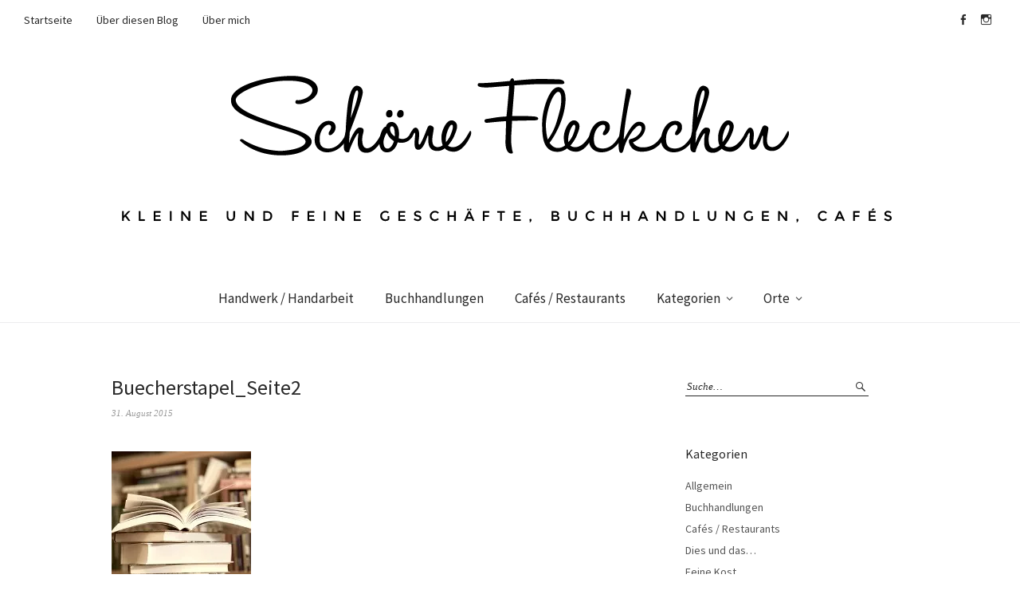

--- FILE ---
content_type: text/html; charset=UTF-8
request_url: https://schoenefleckchen.de/buecherstapel_seite2-2/
body_size: 11821
content:
<!DOCTYPE html>
<html lang="de">
<head>
<meta charset="UTF-8" />
<meta name="viewport" content="width=device-width, initial-scale=1">
<link rel="profile" href="http://gmpg.org/xfn/11">
<link rel="pingback" href="https://schoenefleckchen.de/xmlrpc.php">

<title>Buecherstapel_Seite2 &#8211; Schöne Fleckchen</title>

            <script data-no-defer="1" data-ezscrex="false" data-cfasync="false" data-pagespeed-no-defer data-cookieconsent="ignore">
                var ctPublicFunctions = {"_ajax_nonce":"21b49de5b4","_rest_nonce":"c34076e78f","_ajax_url":"\/wp-admin\/admin-ajax.php","_rest_url":"https:\/\/schoenefleckchen.de\/wp-json\/","data__cookies_type":"native","data__ajax_type":"rest","text__wait_for_decoding":"Decoding the contact data, let us a few seconds to finish. Anti-Spam by CleanTalk","cookiePrefix":"","wprocket_detected":false}
            </script>
        
            <script data-no-defer="1" data-ezscrex="false" data-cfasync="false" data-pagespeed-no-defer data-cookieconsent="ignore">
                var ctPublic = {"_ajax_nonce":"21b49de5b4","settings__forms__check_internal":"0","settings__forms__check_external":"0","settings__forms__search_test":1,"blog_home":"https:\/\/schoenefleckchen.de\/","pixel__setting":"3","pixel__enabled":true,"pixel__url":"https:\/\/moderate8-v4.cleantalk.org\/pixel\/db98752c4fd8cb8be9d6cbde4bfcc657.gif","data__email_check_before_post":1,"data__cookies_type":"native","data__key_is_ok":true,"data__visible_fields_required":true,"data__to_local_storage":[],"wl_brandname":"Anti-Spam by CleanTalk","wl_brandname_short":"CleanTalk","ct_checkjs_key":"026ad23eb95d2869c35d1afc144fc40c017b600fa82681e64200033b36326fb2","emailEncoderPassKey":"740160718474cbb8c1ae531cab34d31d","bot_detector_forms_excluded":"W10=","advancedCacheExists":true}
            </script>
        <link rel='dns-prefetch' href='//s0.wp.com' />
<link rel='dns-prefetch' href='//fonts.googleapis.com' />
<link rel="alternate" type="application/rss+xml" title="Schöne Fleckchen &raquo; Feed" href="https://schoenefleckchen.de/feed/" />
<link rel="alternate" type="application/rss+xml" title="Schöne Fleckchen &raquo; Kommentar-Feed" href="https://schoenefleckchen.de/comments/feed/" />
<link rel="alternate" type="application/rss+xml" title="Schöne Fleckchen &raquo; Buecherstapel_Seite2-Kommentar-Feed" href="https://schoenefleckchen.de/feed/?attachment_id=1591" />
<link rel='stylesheet' id='pt-cv-public-style-css'  href='https://schoenefleckchen.de/wp-content/plugins/content-views-query-and-display-post-page/public/assets/css/cv.css?ver=3.8.0' type='text/css' media='all' />
<link rel='stylesheet' id='ct_public_css-css'  href='https://schoenefleckchen.de/wp-content/plugins/cleantalk-spam-protect/css/cleantalk-public.min.css?ver=6.33.2' type='text/css' media='all' />
<link rel='stylesheet' id='contact-form-7-css'  href='https://schoenefleckchen.de/wp-content/plugins/contact-form-7/includes/css/styles.css?ver=5.1.6' type='text/css' media='all' />
<link rel='stylesheet' id='SFSImainCss-css'  href='https://schoenefleckchen.de/wp-content/plugins/ultimate-social-media-icons/css/sfsi-style.css?ver=2.9.1' type='text/css' media='all' />
<link rel='stylesheet' id='weta-fonts-css'  href='https://fonts.googleapis.com/css?family=Source+Sans+Pro%3A400%2C400italic%2C600%2C600italic&#038;subset=latin%2Clatin-ext' type='text/css' media='all' />
<link rel='stylesheet' id='weta-style-css'  href='https://schoenefleckchen.de/wp-content/themes/weta/style.css?ver=20150704' type='text/css' media='all' />
<link rel='stylesheet' id='weta-flex-slider-style-css'  href='https://schoenefleckchen.de/wp-content/themes/weta/js/flex-slider/flexslider.css?ver=4.9.28' type='text/css' media='all' />
<link rel='stylesheet' id='genericons-css'  href='https://schoenefleckchen.de/wp-content/plugins/jetpack/_inc/genericons/genericons/genericons.css?ver=3.1' type='text/css' media='all' />
<link rel='stylesheet' id='jetpack_css-css'  href='https://schoenefleckchen.de/wp-content/plugins/jetpack/css/jetpack.css?ver=6.8.5' type='text/css' media='all' />
<script type='text/javascript' src='https://schoenefleckchen.de/wp-includes/js/jquery/jquery.js?ver=1.12.4'></script>
<script type='text/javascript' src='https://schoenefleckchen.de/wp-includes/js/jquery/jquery-migrate.min.js?ver=1.4.1'></script>
<script type='text/javascript'>
/* <![CDATA[ */
var related_posts_js_options = {"post_heading":"h4"};
/* ]]> */
</script>
<script type='text/javascript' src='https://schoenefleckchen.de/wp-content/plugins/jetpack/_inc/build/related-posts/related-posts.min.js?ver=20150408'></script>
<script type='text/javascript' data-pagespeed-no-defer src='https://schoenefleckchen.de/wp-content/plugins/cleantalk-spam-protect/js/apbct-public-bundle.min.js?ver=6.33.2'></script>
<script type='text/javascript' src='https://schoenefleckchen.de/wp-content/themes/weta/js/jquery.fitvids.js?ver=1.1'></script>
<script type='text/javascript' src='https://schoenefleckchen.de/wp-content/themes/weta/js/flex-slider/jquery.flexslider-min.js?ver=4.9.28'></script>
<link rel='https://api.w.org/' href='https://schoenefleckchen.de/wp-json/' />
<link rel="EditURI" type="application/rsd+xml" title="RSD" href="https://schoenefleckchen.de/xmlrpc.php?rsd" />
<link rel="wlwmanifest" type="application/wlwmanifest+xml" href="https://schoenefleckchen.de/wp-includes/wlwmanifest.xml" /> 
<meta name="generator" content="WordPress 4.9.28" />
<link rel='shortlink' href='https://wp.me/a8LMYR-pF' />
<link rel="alternate" type="application/json+oembed" href="https://schoenefleckchen.de/wp-json/oembed/1.0/embed?url=https%3A%2F%2Fschoenefleckchen.de%2Fbuecherstapel_seite2-2%2F" />
<link rel="alternate" type="text/xml+oembed" href="https://schoenefleckchen.de/wp-json/oembed/1.0/embed?url=https%3A%2F%2Fschoenefleckchen.de%2Fbuecherstapel_seite2-2%2F&#038;format=xml" />
<meta name="follow.[base64]" content="DZ1Xw5DdswJajUf264uD"/>
<link rel='dns-prefetch' href='//v0.wordpress.com'/>
<link rel='dns-prefetch' href='//i0.wp.com'/>
<link rel='dns-prefetch' href='//i1.wp.com'/>
<link rel='dns-prefetch' href='//i2.wp.com'/>
	<style type="text/css">
	.entry-content a, .comment-text a, .author-bio a, .textwidget a {color: ;}
		#masthead {background: ;}
	@media screen and (min-width: 1023px) {
	.sticky-content.fixed {background: ;}
	}
			#colophon {background: ;}
			.widget_weta_authors {background: ;}
			.widget_weta_quote {background: ;}
			.widget_weta_numbered_rp {background: ;}
			@media screen and (min-width: 1023px) {
	.sticky-content {margin-top: 0;}
	.sticky-element .sticky-anchor {display: block !important;}
	.sticky-content.fixed {position: fixed !important; top: 0 !important; left:0; right: 0; z-index: 10000;}
	}
						</style>
    <style type="text/css">.broken_link, a.broken_link {
	text-decoration: line-through;
}</style>	<style type="text/css" id="weta-header-css">
		
	#site-branding h1.site-title, #site-branding p.site-title, #site-branding p.site-description {display: none !important;}

		</style>
	
<!-- Jetpack Open Graph Tags -->
<meta property="og:type" content="article" />
<meta property="og:title" content="Buecherstapel_Seite2" />
<meta property="og:url" content="https://schoenefleckchen.de/buecherstapel_seite2-2/" />
<meta property="og:description" content="Zweitbuch
Oberhausen" />
<meta property="article:published_time" content="2015-08-31T19:16:32+00:00" />
<meta property="article:modified_time" content="2015-08-31T19:16:32+00:00" />
<meta property="og:site_name" content="Schöne Fleckchen" />
<meta property="og:image" content="https://schoenefleckchen.de/wp-content/uploads/2015/08/buecherstapel_seite2.jpg" />
<meta property="og:locale" content="de_DE" />
<meta name="twitter:text:title" content="Buecherstapel_Seite2" />
<meta name="twitter:card" content="summary" />

<!-- End Jetpack Open Graph Tags -->
			<style type="text/css" id="wp-custom-css">
				/*
Hier kannst du dein eigenes CSS einfügen.

Klicke auf das Hilfe-Symbol oben, um mehr zu lernen.
*/

.pt-cv-title a {
    font-weight: 100;
	text-align: center;
}

.pt-cv-title  {
    text-align: center;
}

.pt-cv-ifield {
    text-align: center;
}

.overlay {
		visibility: center;
}

.entry-author, .entry-comments {
	display: none;
}

#haet-cleverreach-submit {
	padding: 13px 20px;
	border: 1px solid #282828;
	background: transparent;
	color: #000;
	font-size: 14px;
	font-size: 0.875rem;
	width: 100%;
}

.haet-cleverreach .label-left label {
    display: block;
    float: left;
    width: 100%;
    margin-bottom: 10px;
    text-align: left;
}

.haet-cleverreach .label-left input, .haet-cleverreach .label-left select {
    width: 100%;
}
.lightbox-btn {
	display: none;
    background: #e5e5e5;
    color: #000;
}
			</style>
		</head>

<body class="attachment attachment-template-default single single-attachment postid-1591 attachmentid-1591 attachment-jpeg sfsi_actvite_theme_thin">

		<div class="header-bg">
		<header id="masthead" class="cf" role="banner">

			<div id="menu-top-wrap">
				
	<nav class="header-top-nav" role="navigation">
		<ul id="menu-main-menu" class="nav-menu"><li id="menu-item-3031" class="menu-item menu-item-type-post_type menu-item-object-page menu-item-home menu-item-3031"><a href="https://schoenefleckchen.de/">Startseite</a></li>
<li id="menu-item-3033" class="menu-item menu-item-type-post_type menu-item-object-page menu-item-3033"><a href="https://schoenefleckchen.de/eine-seite/">Über diesen Blog</a></li>
<li id="menu-item-3034" class="menu-item menu-item-type-post_type menu-item-object-page menu-item-3034"><a href="https://schoenefleckchen.de/uber-mich/">Über mich</a></li>
</ul>	</nav><!-- end .header-top-nav -->

<div class="social-search-wrap">
		<nav class="header-social-nav social-nav" role="navigation">
		<ul id="menu-social" class="menu"><li id="menu-item-3437" class="menu-item menu-item-type-custom menu-item-object-custom menu-item-3437"><a href="https://www.facebook.com/schoenefleckchen/">Facebook</a></li>
<li id="menu-item-4438" class="menu-item menu-item-type-custom menu-item-object-custom menu-item-4438"><a href="https://www.instagram.com/schoenefleckchen/">Instagram</a></li>
</ul>	</nav><!-- end #header-social -->
	
		
	</div><!-- end .social-search-wrap -->			</div><!-- end .menu-top-wrap -->

			<div id="site-branding">
									<div id="site-logo">
						<a href="https://schoenefleckchen.de/" rel="home"><img src="https://schoenefleckchen.de/wp-content/uploads/2017/05/logo_header.png" width="978" height="186" alt=""></a>
					</div><!-- end #site-logo -->
				 

									<p class="site-title"><a href="https://schoenefleckchen.de/" rel="home">Schöne Fleckchen</a></p>
				
									<p class="site-description">Kleine und feine Geschäfte, Buchhandlungen, Cafés</p>
							</div><!-- end #site-branding -->

			<button id="menu-main-toggle"><span>Öffnen</span></button>
						<button id="menu-main-close"  class="btn-close"><span>Schließen</span></button>

			<div id="menu-main-wrap" class="sticky-element cf">

				<div class="sticky-anchor"></div>
				<nav id="site-nav" class="sticky-content cf" role="navigation">
					<div class="sticky-wrap">
										<ul id="menu-sub-menu" class="nav-menu"><li id="menu-item-3040" class="menu-item menu-item-type-post_type menu-item-object-page menu-item-3040"><a href="https://schoenefleckchen.de/handwerk/">Handwerk / Handarbeit</a></li>
<li id="menu-item-3453" class="menu-item menu-item-type-post_type menu-item-object-page menu-item-3453"><a href="https://schoenefleckchen.de/buchhandlungen/">Buchhandlungen</a></li>
<li id="menu-item-3037" class="menu-item menu-item-type-post_type menu-item-object-page menu-item-3037"><a href="https://schoenefleckchen.de/cafes-restaurants/">Cafés / Restaurants</a></li>
<li id="menu-item-3454" class="menu-item menu-item-type-custom menu-item-object-custom menu-item-has-children menu-item-3454"><a href="http://schoenefleckchen.de/category/buchhandlungen">Kategorien</a>
<ul class="sub-menu">
	<li id="menu-item-3468" class="menu-item menu-item-type-taxonomy menu-item-object-category menu-item-3468"><a href="https://schoenefleckchen.de/category/buchhandlungen/">Buchhandlungen</a></li>
	<li id="menu-item-3458" class="menu-item menu-item-type-taxonomy menu-item-object-category menu-item-3458"><a href="https://schoenefleckchen.de/category/cafes-restaurants/">Cafés / Restaurants</a></li>
	<li id="menu-item-3459" class="menu-item menu-item-type-taxonomy menu-item-object-category menu-item-3459"><a href="https://schoenefleckchen.de/category/dies-und-das/">Dies und das&#8230;</a></li>
	<li id="menu-item-3460" class="menu-item menu-item-type-taxonomy menu-item-object-category menu-item-3460"><a href="https://schoenefleckchen.de/category/feine-kost/">Feine Kost</a></li>
	<li id="menu-item-3461" class="menu-item menu-item-type-taxonomy menu-item-object-category menu-item-3461"><a href="https://schoenefleckchen.de/category/geschenke-2/">Geschenke</a></li>
	<li id="menu-item-3462" class="menu-item menu-item-type-taxonomy menu-item-object-category menu-item-3462"><a href="https://schoenefleckchen.de/category/handwerk-handarbeit/">Handwerk / Handarbeit</a></li>
	<li id="menu-item-3463" class="menu-item menu-item-type-taxonomy menu-item-object-category menu-item-3463"><a href="https://schoenefleckchen.de/category/tee-2/">Kaffee / Tee</a></li>
	<li id="menu-item-3464" class="menu-item menu-item-type-taxonomy menu-item-object-category menu-item-3464"><a href="https://schoenefleckchen.de/category/kunst/">Kunst</a></li>
	<li id="menu-item-3465" class="menu-item menu-item-type-taxonomy menu-item-object-category menu-item-3465"><a href="https://schoenefleckchen.de/category/mode/">Mode</a></li>
	<li id="menu-item-3466" class="menu-item menu-item-type-taxonomy menu-item-object-category menu-item-3466"><a href="https://schoenefleckchen.de/category/papier/">Papier / Schreibwaren</a></li>
	<li id="menu-item-3467" class="menu-item menu-item-type-taxonomy menu-item-object-category menu-item-3467"><a href="https://schoenefleckchen.de/category/wohnaccessoires/">Wohnaccessoires</a></li>
</ul>
</li>
<li id="menu-item-3472" class="menu-item menu-item-type-custom menu-item-object-custom menu-item-has-children menu-item-3472"><a href="http://schoenefleckchen.de/orte">Orte</a>
<ul class="sub-menu">
	<li id="menu-item-3044" class="menu-item menu-item-type-post_type menu-item-object-page menu-item-3044"><a href="https://schoenefleckchen.de/bochum/">Bochum</a></li>
	<li id="menu-item-3045" class="menu-item menu-item-type-post_type menu-item-object-page menu-item-3045"><a href="https://schoenefleckchen.de/dortmund/">Dortmund</a></li>
	<li id="menu-item-3046" class="menu-item menu-item-type-post_type menu-item-object-page menu-item-3046"><a href="https://schoenefleckchen.de/duisburg/">Duisburg</a></li>
	<li id="menu-item-3047" class="menu-item menu-item-type-post_type menu-item-object-page menu-item-3047"><a href="https://schoenefleckchen.de/duesseldorf/">Düsseldorf</a></li>
	<li id="menu-item-3048" class="menu-item menu-item-type-post_type menu-item-object-page menu-item-3048"><a href="https://schoenefleckchen.de/essen/">Essen</a></li>
	<li id="menu-item-3050" class="menu-item menu-item-type-post_type menu-item-object-page menu-item-3050"><a href="https://schoenefleckchen.de/herne/">Herne</a></li>
	<li id="menu-item-3052" class="menu-item menu-item-type-post_type menu-item-object-page menu-item-3052"><a href="https://schoenefleckchen.de/kevelaer/">Kevelaer</a></li>
	<li id="menu-item-3053" class="menu-item menu-item-type-post_type menu-item-object-page menu-item-3053"><a href="https://schoenefleckchen.de/krefeld/">Krefeld</a></li>
	<li id="menu-item-3054" class="menu-item menu-item-type-post_type menu-item-object-page menu-item-3054"><a href="https://schoenefleckchen.de/moers/">Moers</a></li>
	<li id="menu-item-3055" class="menu-item menu-item-type-post_type menu-item-object-page menu-item-3055"><a href="https://schoenefleckchen.de/mulheim-a-d-ruhr/">Mülheim an der Ruhr</a></li>
	<li id="menu-item-4011" class="menu-item menu-item-type-post_type menu-item-object-page menu-item-4011"><a href="https://schoenefleckchen.de/muenster/">Münster</a></li>
	<li id="menu-item-3056" class="menu-item menu-item-type-post_type menu-item-object-page menu-item-3056"><a href="https://schoenefleckchen.de/oberhausen/">Oberhausen</a></li>
	<li id="menu-item-4070" class="menu-item menu-item-type-post_type menu-item-object-page menu-item-4070"><a href="https://schoenefleckchen.de/recklinghausen/">Recklinghausen</a></li>
	<li id="menu-item-3060" class="menu-item menu-item-type-post_type menu-item-object-page menu-item-3060"><a href="https://schoenefleckchen.de/xanten/">Xanten</a></li>
	<li id="menu-item-3058" class="menu-item menu-item-type-post_type menu-item-object-page menu-item-3058"><a href="https://schoenefleckchen.de/weitere-regionen/">weitere Regionen</a></li>
</ul>
</li>
</ul>						
										</div><!-- end .sticky-wrap -->
				</nav><!-- end #site-nav -->

				<div id="mobile-menu-top-wrap">
					
	<nav class="header-top-nav" role="navigation">
		<ul id="menu-main-menu-1" class="nav-menu"><li class="menu-item menu-item-type-post_type menu-item-object-page menu-item-home menu-item-3031"><a href="https://schoenefleckchen.de/">Startseite</a></li>
<li class="menu-item menu-item-type-post_type menu-item-object-page menu-item-3033"><a href="https://schoenefleckchen.de/eine-seite/">Über diesen Blog</a></li>
<li class="menu-item menu-item-type-post_type menu-item-object-page menu-item-3034"><a href="https://schoenefleckchen.de/uber-mich/">Über mich</a></li>
</ul>	</nav><!-- end .header-top-nav -->

<div class="social-search-wrap">
		<nav class="header-social-nav social-nav" role="navigation">
		<ul id="menu-social-1" class="menu"><li class="menu-item menu-item-type-custom menu-item-object-custom menu-item-3437"><a href="https://www.facebook.com/schoenefleckchen/">Facebook</a></li>
<li class="menu-item menu-item-type-custom menu-item-object-custom menu-item-4438"><a href="https://www.instagram.com/schoenefleckchen/">Instagram</a></li>
</ul>	</nav><!-- end #header-social -->
	
		
	</div><!-- end .social-search-wrap -->				</div><!-- end .mobile-menu-top-wrap -->
				<button id="menu-main-close-bottom" class="btn-close"><span>Schließen</span></button>
			</div><!-- end #menu-main-wrap -->

		</header><!-- end #masthead -->
		</div><!-- end .header-bg -->

<div id="main-wrap">
<div class="blog-wrap cf">
	<div id="primary" class="site-content cf" role="main">

		<article id="post-1591" class="post-1591 attachment type-attachment status-inherit hentry">

		<header class="entry-header">
			<h1 class="entry-title">Buecherstapel_Seite2</a></h1>
			<div class="entry-meta">
				<div class="entry-date">
					<a href="https://schoenefleckchen.de/buecherstapel_seite2-2/">31. August 2015</a>
				</div><!-- end .entry-date -->
								<div class="entry-comments">
					<a href="https://schoenefleckchen.de/buecherstapel_seite2-2/#respond"><span class="leave-reply">Schreibe einen Kommentar</span></a>				</div><!-- end .entry-comments -->
											</div><!-- end .entry-meta -->
		</header><!--end .entry-header -->

		<div class="entry-wrap">
		<div class="entry-content">
			<div class="attachment">
				<img width="175" height="175" src="https://schoenefleckchen.de/wp-content/uploads/2015/08/buecherstapel_seite2.jpg" class="attachment- size-" alt="" srcset="https://i2.wp.com/schoenefleckchen.de/wp-content/uploads/2015/08/buecherstapel_seite2.jpg?w=175&amp;ssl=1 175w, https://i2.wp.com/schoenefleckchen.de/wp-content/uploads/2015/08/buecherstapel_seite2.jpg?resize=150%2C150&amp;ssl=1 150w" sizes="(max-width: 175px) 100vw, 175px" />									<div class="entry-caption">
						<p>Zweitbuch<br />
Oberhausen</p>
					</div>
							</div><!-- .attachment -->
		</div><!-- .entry-content -->
	</div><!-- end .entry-wrap -->

	</article><!-- #post-1591 -->

	
	<div id="comments" class="comments-area">

	
		<div id="respond" class="comment-respond">
		<h3 id="reply-title" class="comment-reply-title">Schreibe einen Kommentar <small><a rel="nofollow" id="cancel-comment-reply-link" href="/buecherstapel_seite2-2/#respond" style="display:none;">Antwort abbrechen</a></small></h3>			<form action="https://schoenefleckchen.de/wp-comments-post.php" method="post" id="commentform" class="comment-form">
				<p class="comment-notes"><span id="email-notes">Deine E-Mail-Adresse wird nicht veröffentlicht.</span> Erforderliche Felder sind mit <span class="required">*</span> markiert</p><p class="comment-form-comment"><label for="comment">Kommentar</label> <textarea id="comment" name="comment" cols="45" rows="8" maxlength="65525" required="required"></textarea></p><p class="comment-form-author"><label for="author">Name <span class="required">*</span></label> <input id="author" name="author" type="text" value="" size="30" maxlength="245" required='required' /></p>
<p class="comment-form-email"><label for="email">E-Mail-Adresse <span class="required">*</span></label> <input id="email" name="email" type="text" value="" size="30" maxlength="100" aria-describedby="email-notes" required='required' /></p>
<p class="comment-form-url"><label for="url">Website</label> <input id="url" name="url" type="text" value="" size="30" maxlength="200" /></p>
<p class="form-submit"><input name="submit" type="submit" id="submit" class="submit" value="Kommentar abschicken" /> <input type='hidden' name='comment_post_ID' value='1591' id='comment_post_ID' />
<input type='hidden' name='comment_parent' id='comment_parent' value='0' />
</p>			</form>
			</div><!-- #respond -->
	
	</div><!-- #comments .comments-area -->

	<div class="nav-wrap cf">
		<nav id="nav-single" class="cf">
			<div class="nav-next"><a href='https://schoenefleckchen.de/schauplatz_laden/'><span>Nächstes Bild</span></a></div>
			<div class="nav-previous"><a href='https://schoenefleckchen.de/bilder_3-1/'><span>Vorheriges Bild</span></a></div>
		</nav><!-- #nav-single -->
	</div><!-- end .nav-wrap -->

	</div><!-- end #primary -->
<div id="blog-sidebar" class="default-sidebar sidebar-small widget-area" role="complementary">
	<aside id="search-6" class="widget widget_search">
<form method="get" class="searchform" action="https://schoenefleckchen.de/" role="search">
	<label for="s" class="screen-reader-text"><span>Suche</span></label>
	<input type="text" class="search-field" name="s" id="s" placeholder="Suche&hellip;" />
	<input type="submit" class="submit" name="submit" id="searchsubmit" value="Suche" />
<label class="apbct_special_field" id="apbct_label_id20103" for="apbct__email_id__search_form_20103">20103</label><input 
        id="apbct__email_id__search_form_20103" 
        class="apbct_special_field apbct__email_id__search_form"
        autocomplete="off" 
        name="apbct__email_id__search_form_20103"  
        type="text" 
        value="20103" 
        size="30" 
        apbct_event_id="20103"
        maxlength="200" 
    /><input 
        id="apbct_submit_id__search_form_20103" 
        class="apbct_special_field apbct__email_id__search_form"
        name="apbct_submit_id__search_form_20103"  
        type="submit" 
        size="30" 
        maxlength="200" 
        value="20103" 
    /></form></aside><aside id="categories-5" class="widget widget_categories"><h3 class="widget-title">Kategorien</h3>		<ul>
	<li class="cat-item cat-item-1"><a href="https://schoenefleckchen.de/category/allgemein/" >Allgemein</a>
</li>
	<li class="cat-item cat-item-130"><a href="https://schoenefleckchen.de/category/buchhandlungen/" >Buchhandlungen</a>
</li>
	<li class="cat-item cat-item-122"><a href="https://schoenefleckchen.de/category/cafes-restaurants/" >Cafés / Restaurants</a>
</li>
	<li class="cat-item cat-item-4"><a href="https://schoenefleckchen.de/category/dies-und-das/" >Dies und das&#8230;</a>
</li>
	<li class="cat-item cat-item-6"><a href="https://schoenefleckchen.de/category/feine-kost/" >Feine Kost</a>
</li>
	<li class="cat-item cat-item-7"><a href="https://schoenefleckchen.de/category/geschenke-2/" >Geschenke</a>
</li>
	<li class="cat-item cat-item-121"><a href="https://schoenefleckchen.de/category/handwerk-handarbeit/" >Handwerk / Handarbeit</a>
</li>
	<li class="cat-item cat-item-17"><a href="https://schoenefleckchen.de/category/tee-2/" >Kaffee / Tee</a>
</li>
	<li class="cat-item cat-item-11"><a href="https://schoenefleckchen.de/category/kunst/" >Kunst</a>
</li>
	<li class="cat-item cat-item-12"><a href="https://schoenefleckchen.de/category/mode/" >Mode</a>
</li>
	<li class="cat-item cat-item-14"><a href="https://schoenefleckchen.de/category/papier/" >Papier / Schreibwaren</a>
</li>
	<li class="cat-item cat-item-18"><a href="https://schoenefleckchen.de/category/wohnaccessoires/" >Wohnaccessoires</a>
</li>
		</ul>
</aside>		<aside id="recent-posts-4" class="widget widget_recent_entries">		<h3 class="widget-title">Neueste Beiträge</h3>		<ul>
											<li>
					<a href="https://schoenefleckchen.de/2020/06/13/papierwerk-mulheim-a-d-ruhr/">papierwerk   &#8211;   Mülheim an der Ruhr</a>
									</li>
											<li>
					<a href="https://schoenefleckchen.de/2020/06/13/feingesponnen-bochum/">Feingesponnen &#8211; Bochum</a>
									</li>
											<li>
					<a href="https://schoenefleckchen.de/2020/03/28/sehnsucht-nach-den-kleinen-laeden/">Sehnsucht nach den kleinen Läden</a>
									</li>
											<li>
					<a href="https://schoenefleckchen.de/2020/01/26/paperworld-2020-frankfurt/">Paperworld 2020 &#8211; Frankfurt</a>
									</li>
											<li>
					<a href="https://schoenefleckchen.de/2019/11/24/altstaedter-buecherstuben-osnabrueck/">Altstädter Bücherstuben &#8211; Osnabrück</a>
									</li>
					</ul>
		</aside><aside id="sfsi-widget-2" class="widget sfsi"><h3 class="widget-title">Neue Beiträge teile ich auf </h3>		<div class="sfsi_widget" data-position="widget" style="display:flex;flex-wrap:wrap;justify-content: left">
			<div id='sfsi_wDiv'></div>
			<div class="norm_row sfsi_wDiv "  style="width:225px;position:absolute;;text-align:left"><div style='width:40px; height:40px;margin-left:5px;margin-bottom:5px; ' class='sfsi_wicons shuffeldiv ' ><div class='inerCnt'><a class=' sficn' data-effect='' target='_blank'  href='https://www.facebook.com/schoenefleckchen/' id='sfsiid_facebook_icon' style='width:40px;height:40px;opacity:1;'  ><img data-pin-nopin='true' alt='Facebook' title='Facebook' src='https://schoenefleckchen.de/wp-content/plugins/ultimate-social-media-icons/images/icons_theme/thin/thin_facebook.png' width='40' height='40' style='' class='sfcm sfsi_wicon ' data-effect=''   /></a></div></div><div style='width:40px; height:40px;margin-left:5px;margin-bottom:5px; ' class='sfsi_wicons shuffeldiv ' ><div class='inerCnt'><a class=' sficn' data-effect='' target='_blank'  href='https://www.instagram.com/schoenefleckchen/' id='sfsiid_instagram_icon' style='width:40px;height:40px;opacity:1;'  ><img data-pin-nopin='true' alt='Instagram' title='Instagram' src='https://schoenefleckchen.de/wp-content/plugins/ultimate-social-media-icons/images/icons_theme/thin/thin_instagram.png' width='40' height='40' style='' class='sfcm sfsi_wicon ' data-effect=''   /></a></div></div></div ><div id="sfsi_holder" class="sfsi_holders" style="position: relative; float: left;width:100%;z-index:-1;"></div ><script>window.addEventListener("sfsi_functions_loaded", function()
			{
				if (typeof sfsi_widget_set == "function") {
					sfsi_widget_set();
				}
			}); </script>			<div style="clear: both;"></div>
		</div>
	</aside><aside id="media_image-5" class="widget widget_media_image"><img width="140" height="140" src="https://i2.wp.com/schoenefleckchen.de/wp-content/uploads/2017/04/buch.jpg?fit=140%2C140&amp;ssl=1" class="image wp-image-3018  attachment-full size-full" alt="" style="max-width: 100%; height: auto;" /></aside><aside id="text-11" class="widget widget_text">			<div class="textwidget"><p><strong>Zupf dir ein Wölkchen</strong></p>
<p>Über Literatur und schöne Bücher schreibe ich auf meinem Blog <a href="http://zupfdireinwoelkchen.de" target="_blank" rel="noopener">&#8222;Zupf dir ein Wölkchen&#8220;</a></p>
</div>
		</aside></div><!-- end #blog-sidebar --></div><!-- end .blog-wrap -->

<footer id="colophon" class="site-footer cf">
	
	<div class="footer-wrap">
		

<div id="footerwidgets-wrap" class="cf">
	
			<div id="footer-two" class="sidebar-footer widget-area" role="complementary">
			<aside id="nav_menu-11" class="widget widget_nav_menu"><h3 class="widget-title">Social Media</h3><div class="menu-social-container"><ul id="menu-social-2" class="menu"><li class="menu-item menu-item-type-custom menu-item-object-custom menu-item-3437"><a href="https://www.facebook.com/schoenefleckchen/">Facebook</a></li>
<li class="menu-item menu-item-type-custom menu-item-object-custom menu-item-4438"><a href="https://www.instagram.com/schoenefleckchen/">Instagram</a></li>
</ul></div></aside>		</div><!-- end #footer-two -->
	
			<div id="footer-three" class="sidebar-footer widget-area" role="complementary">
			<aside id="nav_menu-7" class="widget widget_nav_menu"><h3 class="widget-title">Beliebte Kategorien</h3><div class="menu-footer-zwei-container"><ul id="menu-footer-zwei" class="menu"><li id="menu-item-3221" class="menu-item menu-item-type-post_type menu-item-object-page menu-item-3221"><a href="https://schoenefleckchen.de/handwerk/">Handwerk / Handarbeit</a></li>
<li id="menu-item-3222" class="menu-item menu-item-type-post_type menu-item-object-page menu-item-3222"><a href="https://schoenefleckchen.de/cafes-restaurants/">Cafés / Restaurants</a></li>
<li id="menu-item-3223" class="menu-item menu-item-type-post_type menu-item-object-page menu-item-3223"><a href="https://schoenefleckchen.de/buchhandlungen-beschreibung/">Bücher</a></li>
<li id="menu-item-3224" class="menu-item menu-item-type-post_type menu-item-object-page menu-item-3224"><a href="https://schoenefleckchen.de/papier/">Papier</a></li>
<li id="menu-item-3225" class="menu-item menu-item-type-post_type menu-item-object-page menu-item-3225"><a href="https://schoenefleckchen.de/diesunddas/">Dies und das&#8230;</a></li>
<li id="menu-item-3226" class="menu-item menu-item-type-post_type menu-item-object-page menu-item-3226"><a href="https://schoenefleckchen.de/feine-kost/">Feine Kost</a></li>
</ul></div></aside>		</div><!-- end #footer-three -->
	
			<div id="footer-four" class="sidebar-footer widget-area" role="complementary">
			<aside id="nav_menu-8" class="widget widget_nav_menu"><h3 class="widget-title">Beliebte Orte</h3><div class="menu-footer-drei-container"><ul id="menu-footer-drei" class="menu"><li id="menu-item-3228" class="menu-item menu-item-type-taxonomy menu-item-object-post_tag menu-item-3228"><a href="https://schoenefleckchen.de/tag/essen/">Essen</a></li>
<li id="menu-item-3229" class="menu-item menu-item-type-taxonomy menu-item-object-post_tag menu-item-3229"><a href="https://schoenefleckchen.de/tag/duisburg/">Duisburg</a></li>
<li id="menu-item-3230" class="menu-item menu-item-type-taxonomy menu-item-object-post_tag menu-item-3230"><a href="https://schoenefleckchen.de/tag/krefeld/">Krefeld</a></li>
<li id="menu-item-3231" class="menu-item menu-item-type-taxonomy menu-item-object-post_tag menu-item-3231"><a href="https://schoenefleckchen.de/tag/oberhausen/">Oberhausen</a></li>
<li id="menu-item-3232" class="menu-item menu-item-type-taxonomy menu-item-object-post_tag menu-item-3232"><a href="https://schoenefleckchen.de/tag/dortmund/">Dortmund</a></li>
</ul></div></aside>		</div><!-- end #footer-four -->
	
			<div id="footer-five" class="sidebar-footer widget-area" role="complementary">
			<aside id="nav_menu-9" class="widget widget_nav_menu"><h3 class="widget-title">Informationen</h3><div class="menu-footer-container"><ul id="menu-footer" class="menu"><li id="menu-item-3216" class="menu-item menu-item-type-post_type menu-item-object-page menu-item-3216"><a href="https://schoenefleckchen.de/impressum/">Impressum</a></li>
<li id="menu-item-4220" class="menu-item menu-item-type-post_type menu-item-object-page menu-item-4220"><a href="https://schoenefleckchen.de/datenschutzerklaerung/">Datenschutzerklärung</a></li>
<li id="menu-item-3218" class="menu-item menu-item-type-post_type menu-item-object-page menu-item-3218"><a href="https://schoenefleckchen.de/uber-mich/">Über mich</a></li>
<li id="menu-item-3219" class="menu-item menu-item-type-post_type menu-item-object-page menu-item-3219"><a href="https://schoenefleckchen.de/eine-seite/">Über diesen Blog</a></li>
<li id="menu-item-4658" class="menu-item menu-item-type-post_type menu-item-object-page menu-item-4658"><a href="https://schoenefleckchen.de/kontakt/">Kontakt</a></li>
</ul></div></aside>		</div><!-- end #footer-five -->
	
</div><!-- end #footerwidgets-wrap -->			
		<div id="site-info">
			<ul class="credit" role="contentinfo">
									<li>© Schöne Fleckchen</li>
							</ul><!-- end .credit -->
		</div><!-- end #site-info -->
	</div><!-- end .footer-wrap -->
	
	
	<div class="top"><span>Nach Oben</span></div>

</footer><!-- end #colophon -->
</div><!-- end #main-wrap -->

<script>				
                    document.addEventListener('DOMContentLoaded', function () {
                        setTimeout(function(){
                            if( document.querySelectorAll('[name^=ct_checkjs]').length > 0 ) {
                                apbct_public_sendREST(
                                    'js_keys__get',
                                    { callback: apbct_js_keys__set_input_value }
                                )
                            }
                        },0)					    
                    })				
                </script>                <!--facebook like and share js -->
                <div id="fb-root"></div>
                <script>
                    (function(d, s, id) {
                        var js, fjs = d.getElementsByTagName(s)[0];
                        if (d.getElementById(id)) return;
                        js = d.createElement(s);
                        js.id = id;
                        js.src = "//connect.facebook.net/en_US/sdk.js#xfbml=1&version=v2.5";
                        fjs.parentNode.insertBefore(js, fjs);
                    }(document, 'script', 'facebook-jssdk'));
                </script>
                <script>
window.addEventListener('sfsi_functions_loaded', function() {
    if (typeof sfsi_responsive_toggle == 'function') {
        sfsi_responsive_toggle(0);
        // console.log('sfsi_responsive_toggle');

    }
})
</script>
<script>
window.addEventListener('sfsi_functions_loaded', function() {
    if (typeof sfsi_plugin_version == 'function') {
        sfsi_plugin_version(2.77);
    }
});

function sfsi_processfurther(ref) {
    var feed_id = '[base64]';
    var feedtype = 8;
    var email = jQuery(ref).find('input[name="email"]').val();
    var filter = /^(([^<>()[\]\\.,;:\s@\"]+(\.[^<>()[\]\\.,;:\s@\"]+)*)|(\".+\"))@((\[[0-9]{1,3}\.[0-9]{1,3}\.[0-9]{1,3}\.[0-9]{1,3}\])|(([a-zA-Z\-0-9]+\.)+[a-zA-Z]{2,}))$/;
    if ((email != "Enter your email") && (filter.test(email))) {
        if (feedtype == "8") {
            var url = "https://api.follow.it/subscription-form/" + feed_id + "/" + feedtype;
            window.open(url, "popupwindow", "scrollbars=yes,width=1080,height=760");
            return true;
        }
    } else {
        alert("Please enter email address");
        jQuery(ref).find('input[name="email"]').focus();
        return false;
    }
}
</script>
<style type="text/css" aria-selected="true">
.sfsi_subscribe_Popinner {
    width: 100% !important;

    height: auto !important;

    
    padding: 18px 0px !important;

    background-color: #ffffff !important;
}

.sfsi_subscribe_Popinner form {
    margin: 0 20px !important;
}

.sfsi_subscribe_Popinner h5 {
    font-family: Helvetica,Arial,sans-serif !important;

    font-weight: bold !important;
                color: #000000 !important;    
        font-size: 16px !important;    
        text-align: center !important;        margin: 0 0 10px !important;
    padding: 0 !important;
}

.sfsi_subscription_form_field {
    margin: 5px 0 !important;
    width: 100% !important;
    display: inline-flex;
    display: -webkit-inline-flex;
}

.sfsi_subscription_form_field input {
    width: 100% !important;
    padding: 10px 0px !important;
}

.sfsi_subscribe_Popinner input[type=email] {
        font-family: Helvetica,Arial,sans-serif !important;    
    font-style: normal !important;
        
        font-size: 14px !important;    
        text-align: center !important;    }

.sfsi_subscribe_Popinner input[type=email]::-webkit-input-placeholder {

        font-family: Helvetica,Arial,sans-serif !important;    
    font-style: normal !important;
           
        font-size: 14px !important;    
        text-align: center !important;    }

.sfsi_subscribe_Popinner input[type=email]:-moz-placeholder {
    /* Firefox 18- */
        font-family: Helvetica,Arial,sans-serif !important;    
    font-style: normal !important;
        
        font-size: 14px !important;    
        text-align: center !important;    
}

.sfsi_subscribe_Popinner input[type=email]::-moz-placeholder {
    /* Firefox 19+ */
        font-family: Helvetica,Arial,sans-serif !important;    
        font-style: normal !important;
        
            font-size: 14px !important;                text-align: center !important;    }

.sfsi_subscribe_Popinner input[type=email]:-ms-input-placeholder {

    font-family: Helvetica,Arial,sans-serif !important;
    font-style: normal !important;
        
            font-size: 14px !important ;
            text-align: center !important;    }

.sfsi_subscribe_Popinner input[type=submit] {

        font-family: Helvetica,Arial,sans-serif !important;    
    font-weight: bold !important;
            color: #000000 !important;    
        font-size: 16px !important;    
        text-align: center !important;    
        background-color: #dedede !important;    }

.sfsi_shortcode_container {
        float: left;
    }

    .sfsi_shortcode_container .norm_row .sfsi_wDiv {
        position: relative !important;
    }

    .sfsi_shortcode_container .sfsi_holders {
        display: none;
    }

    </style>

<script type='text/javascript' src='https://schoenefleckchen.de/wp-content/plugins/jetpack/_inc/build/photon/photon.min.js?ver=20130122'></script>
<script type='text/javascript'>
/* <![CDATA[ */
var wpcf7 = {"apiSettings":{"root":"https:\/\/schoenefleckchen.de\/wp-json\/contact-form-7\/v1","namespace":"contact-form-7\/v1"},"cached":"1"};
/* ]]> */
</script>
<script type='text/javascript' src='https://schoenefleckchen.de/wp-content/plugins/contact-form-7/includes/js/scripts.js?ver=5.1.6'></script>
<script type='text/javascript'>
/* <![CDATA[ */
var PT_CV_PUBLIC = {"_prefix":"pt-cv-","page_to_show":"5","_nonce":"5a8934220d","is_admin":"","is_mobile":"","ajaxurl":"https:\/\/schoenefleckchen.de\/wp-admin\/admin-ajax.php","lang":"","loading_image_src":"data:image\/gif;base64,R0lGODlhDwAPALMPAMrKygwMDJOTkz09PZWVla+vr3p6euTk5M7OzuXl5TMzMwAAAJmZmWZmZszMzP\/\/\/yH\/[base64]\/wyVlamTi3nSdgwFNdhEJgTJoNyoB9ISYoQmdjiZPcj7EYCAeCF1gEDo4Dz2eIAAAh+QQFCgAPACwCAAAADQANAAAEM\/DJBxiYeLKdX3IJZT1FU0iIg2RNKx3OkZVnZ98ToRD4MyiDnkAh6BkNC0MvsAj0kMpHBAAh+QQFCgAPACwGAAAACQAPAAAEMDC59KpFDll73HkAA2wVY5KgiK5b0RRoI6MuzG6EQqCDMlSGheEhUAgqgUUAFRySIgAh+QQFCgAPACwCAAIADQANAAAEM\/DJKZNLND\/[base64]"};
var PT_CV_PAGINATION = {"first":"\u00ab","prev":"\u2039","next":"\u203a","last":"\u00bb","goto_first":"Gehe zur ersten Seite","goto_prev":"Gehe zur vorherigen Seite","goto_next":"Gehe zur n\u00e4chsten Seite","goto_last":"Gehe zur letzten Seite","current_page":"Aktuelle Seite ist","goto_page":"Gehe zu Seite"};
/* ]]> */
</script>
<script type='text/javascript' src='https://schoenefleckchen.de/wp-content/plugins/content-views-query-and-display-post-page/public/assets/js/cv.js?ver=3.8.0'></script>
<script type='text/javascript' src='https://s0.wp.com/wp-content/js/devicepx-jetpack.js?ver=202604'></script>
<script type='text/javascript' src='https://schoenefleckchen.de/wp-includes/js/jquery/ui/core.min.js?ver=1.11.4'></script>
<script type='text/javascript' src='https://schoenefleckchen.de/wp-content/plugins/ultimate-social-media-icons/js/shuffle/modernizr.custom.min.js?ver=4.9.28'></script>
<script type='text/javascript' src='https://schoenefleckchen.de/wp-content/plugins/ultimate-social-media-icons/js/shuffle/jquery.shuffle.min.js?ver=4.9.28'></script>
<script type='text/javascript' src='https://schoenefleckchen.de/wp-content/plugins/ultimate-social-media-icons/js/shuffle/random-shuffle-min.js?ver=4.9.28'></script>
<script type='text/javascript'>
/* <![CDATA[ */
var sfsi_icon_ajax_object = {"nonce":"f00c7a06c5","ajax_url":"https:\/\/schoenefleckchen.de\/wp-admin\/admin-ajax.php","plugin_url":"https:\/\/schoenefleckchen.de\/wp-content\/plugins\/ultimate-social-media-icons\/"};
/* ]]> */
</script>
<script type='text/javascript' src='https://schoenefleckchen.de/wp-content/plugins/ultimate-social-media-icons/js/custom.js?ver=2.9.1'></script>
<script type='text/javascript' src='https://schoenefleckchen.de/wp-includes/js/comment-reply.min.js?ver=4.9.28'></script>
<script type='text/javascript'>
/* <![CDATA[ */
var screenReaderText = {"expand":"<span class=\"screen-reader-text\">expand child menu<\/span>","collapse":"<span class=\"screen-reader-text\">collapse child menu<\/span>"};
/* ]]> */
</script>
<script type='text/javascript' src='https://schoenefleckchen.de/wp-content/themes/weta/js/functions.js?ver=20150704'></script>
<script type='text/javascript' src='https://schoenefleckchen.de/wp-includes/js/wp-embed.min.js?ver=4.9.28'></script>

</body>
</html>